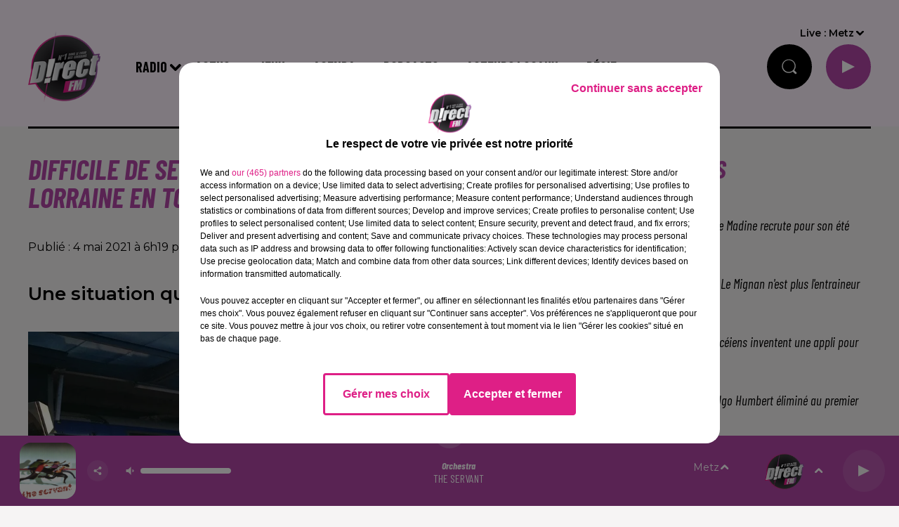

--- FILE ---
content_type: text/html; charset=utf-8
request_url: https://www.directfm.fr/news/difficile-de-se-rendre-dans-la-capitale-depuis-la-lorraine-en-tgv-32691
body_size: 11924
content:
<!DOCTYPE html><html lang="fr"><head><meta charSet="utf-8"/><meta name="viewport" content="width=device-width,initial-scale=1.0"/><link rel="shortcut icon" type="image/x-icon" href="/favicon.ico"/><link rel="icon" type="image/x-icon" href="/favicon.ico"/><meta name="robots" content="max-snippet:-1, max-image-preview:large, max-video-preview:-1"/><script type="text/javascript" src="https://common.lesindesradios.fr/tc_LesIndesRadios_web_header.js" charSet="utf-8"></script><script type="text/javascript"> 

                    // Environment
                     var tc_vars = new Array();
                     var tc_array_events = new Array();
                     tc_vars["radio_id"] = '';
                    
                     window.tc_vars =
                      {
                        env_template: 'homepage',
                        env_work: 'PROD',
                        env_country: 'FR',
                        env_language: 'FR',
                        env_device: 'd',
                        env_currency: 'EUR',
                        // Website tree structure
                        page_name : "App load",
                        site_Id : 5608,
                        id_container : 'a5cc0b7b-4f9d-4e99-8884-ef2753293aba',
                        user_logged: 'no',
                        user_id: '',
                        user_type: '',
                        user_email: '',
                        radio_id:'',
                        id_reservation: '',
                        type_reservation: '',
                        ville_reservation: '',
                        date_reservation: '',
                        etablissement: '',
                        nom_espace: '',
                        quantite_siege: '',
                        creneau_reservation: '',
                        service_supplementaire: '',
                        unitprice_tf: '',
                        unitprice_ati: '',
                        totalprice_tf: '',
                        totalprice_ati: ''
                      };
                  
                      </script><meta name="description" content=" Une situation qui devrait s&#x27;améliorer dés ce mois-ci"/><meta name="keywords" content="actualités,news,infos,Radio,Lorraine,Moselle,Meurthe et moselle,Nancy,Metz,sorties en Lorraine,bon plans Metz,Bon plans Nancy"/><title> Difficile de se rendre dans la Capitale depuis la lorraine en TGV</title><link href="https://www.directfm.fr/news/difficile-de-se-rendre-dans-la-capitale-depuis-la-lorraine-en-tgv-32691" rel="canonical"/><meta property="twitter:title" content=" Difficile de se rendre dans la Capitale depuis la lorraine en TGV"/><meta property="og:title" content=" Difficile de se rendre dans la Capitale depuis la lorraine en TGV"/><meta property="og:url" content="https://www.directfm.fr/news/difficile-de-se-rendre-dans-la-capitale-depuis-la-lorraine-en-tgv-32691"/><meta property="og:description" content="Une situation qui devrait s&#x27;améliorer dés ce mois-ci"/><meta property="twitter:description" content="Une situation qui devrait s&#x27;améliorer dés ce mois-ci"/><meta property="twitter:card" content="summary"/><meta property="og:type" content="article"/><meta property="twitter:image:alt" content=""/><meta property="og:image:alt" content=""/><meta property="twitter:image" content="https://medias.lesindesradios.fr/t:app(web)/t:r(unknown)/filters:format(jpeg)/radios/directfm/importrk/news/original/6090e88c9bdc37.23269709.jpg"/><meta property="og:image" content="https://medias.lesindesradios.fr/t:app(web)/t:r(unknown)/filters:format(jpeg)/radios/directfm/importrk/news/original/6090e88c9bdc37.23269709.jpg"/><meta name="og:image:width" content="999"/><meta name="next-head-count" content="17"/><link rel="stylesheet" type="text/css" href="/css/Statics2.css"/><link rel="stylesheet" type="text/css" href="/css/swiper-bundle.min.css"/><link href="/dynamics/8c3ppj1kc/styles.css" rel="stylesheet" media="all"/><script>var apidata = {"radio":{"alias":"directfm","atId":628567,"background":null,"favicon":"https://bocir-medias-prod.s3.fr-par.scw.cloud/radios/directfm/images/favicon.x-icon","fixedPlayer":false,"id":"wCZ8JcV7pK","logoPosition":null,"maintenance":false,"metaDescription":"Bienvenue sur le site officiel de D!RECT FM ! La radio numéro 1 dans le cœur des lorrains. ","name":"DIRECT FM","neoWinnerData":null,"pages":{"archive":"fztZfus6D7","lateralMenu":null,"playerExterne":null,"siteMap":"YAtLxQptpI"},"playerPosition":["header","footer"],"primaryHost":"www.directfm.fr","radioFooterLogo":"https://bocir-medias-prod.s3.fr-par.scw.cloud/radios/directfm/images/footerLogo_znn8VejF2p.png","radioLogo":"https://bocir-medias-prod.s3.fr-par.scw.cloud/radios/directfm/images/logo_bNEnsmuBL4.png","robotsUrl":"https://www.directfm.fr/sitemap.xml\n","structure":{"header":{"logo":"left","menuHasRadios":null,"menuSide":"right","minimized":{"active":true,"onScroll":true},"sticky":true},"player":{"bottom":{"active":true,"hasBroadcast":false,"hideOnScroll":null,"sticky":true},"externalParameters":null,"hasDetails":true,"top":{"active":true,"simpleButtons":true}},"radioGroup":null,"rossel":null},"theme":{"blockTitleFont":null,"darkColors":{"background":"#000000","muted":"#ffffff","text":"#ffffff"},"darkMode":false,"fontSizes":{"desktop":{"blockTitle":"3.6rem","chapo":"2.6rem","title":"4rem"},"mobile":{"blockTitle":"2.8rem","chapo":"2.6rem","title":"3.6rem"}},"footer":{"footerRadiosColor":null,"mainMenu":{"font":"barlowcondensed","fontSizes":{"desktop":"2rem","mobile":"2rem"},"italic":true,"menuColor":{"activeColor":"#b346a8","arrowColor":"#000000","hoverColor":"#b346a8","mainColor":"#ffffff"}},"secondMenu":{"font":"barlowcondensed","fontSizes":{"desktop":"1.5rem","mobile":"1.5rem"},"italic":true,"menuColor":{"activeColor":null,"arrowColor":null,"hoverColor":"#b346a8","mainColor":"#ffffff"}}},"footerColors":{"background":"#000000","muted":"#ffffff","text":"#ffffff"},"header":{"color":"#fff4ff","menu":{"font":"barlowcondensed","fontSizes":{"desktop":"2rem","mobile":"2rem"},"italic":false,"menuColor":{"activeColor":"#b346a8","arrowColor":"#000000","hoverColor":"#b346a8","mainColor":"#000000"}},"splitLine":{"active":true,"color":"#000000","fullWidth":null}},"homepageFontSizes":null,"italicTitles":true,"lightColors":{"background":"#f6f4f4","muted":"#000000","text":"#000000"},"mainColor":"#b346a8","mainFont":"montserrat","player":{"artistParameters":{"color":"#ffffff","font":"barlowcondensed","fontSize":"1.6rem"},"bar":{"color":"#b346a8","opacity":100},"mainColor":"#b346a8","titleParameters":{"color":"#ffffff","font":"barlowcondensed","fontSize":"1.4rem"}},"readMore":null,"readMoreFont":null,"rossel":{"button":null,"footer":null,"header":null,"heading":null,"separator":null,"thumbnail":{"borderBottom":false,"borderBottomColor":"#8000a1","fullWidth":null,"leadAnimation":true,"titleUnderline":false,"titleUnderlineColors":null,"zoom":true}},"separators":null,"thumbnailBadgeFont":null,"thumbnailChipColor":null,"thumbnailResumeFont":null,"titlesFont":"barlowcondensed","titlesFontHomepage":null,"useMainColorForTitles":true},"timeZone":"Europe/Paris","titreSite":"Direct FM","ts":"8c3ppj1kc","urls":{"appstore":"","facebook":"https://www.facebook.com/DIRECTFMoff/","instagram":"https://www.instagram.com/directfmlorraine/","playstore":"","twitter":"https://twitter.com/DIRECTFMoff?lang=fr","youtube":""}},"menuMain":{"id":"Rz6tPdUwTY","items":[{"id":"485I5P4HE9","label":"Cahier Formation","parentId":"H2SXQnCo7G","target":"/formations/1"},{"id":"RZiFcFGI4E","label":"Les événements et sorties","parentId":"GfTC4kd1j0","target":"/agenda/1"},{"id":"2IxLiSDCiR","label":"L’invité du jour ","parentId":"Wf2YvBPHTs","target":"/podcasts/1"},{"id":"GIGCapS0U2","label":"Proposez votre événement","parentId":"GfTC4kd1j0","target":"/deposez-votre-annonce"},{"id":"uWyyUaJZ1c","label":"Radio","parentId":null,"target":"/emissions"},{"id":"XMYgZUDrHF","label":"Emissions","parentId":"uWyyUaJZ1c","target":"/emissions"},{"id":"2LioNsdSiW","label":"Jeux ","parentId":"kV7kwOjbqP","target":"/jeux/1"},{"id":"hKkDvV7rgu","label":"Actus","parentId":null,"target":"/actualites-en-lorraine/1"},{"id":"tZKmXdD8oI","label":"Sports","parentId":"Wf2YvBPHTs","target":"/sports/1"},{"id":"tNtZVQ5XHT","label":"Destination Voyage","parentId":"Wf2YvBPHTs","target":"/destination-voyage/1"},{"id":"U5nskZuZf7","label":"Règlement","parentId":"kV7kwOjbqP","target":"/reglement-des-jeux-concours"},{"id":"Y4X52kW7qj","label":"Lorraine","parentId":"hKkDvV7rgu","target":"/news/actualites-regionales/1"},{"id":"aBpcnYyaPI","label":"Titres diffusés","parentId":"uWyyUaJZ1c","target":"/ckoi"},{"id":"g3ttoNICq2","label":"Sport","parentId":"hKkDvV7rgu","target":"/sport/1"},{"id":"KT2bEsFss1","label":"Formations","parentId":"Wf2YvBPHTs","target":"/formation/1"},{"id":"4SKkuQuwJO","label":"Musiques","parentId":"Wf2YvBPHTs","target":"/musiques/1"},{"id":"kV7kwOjbqP","label":"Jeux","parentId":null,"target":"/jeux/1"},{"id":"g0OXFPlrI9","label":"UEM","parentId":"Wf2YvBPHTs","target":"/uem/1"},{"id":"eC90qt7EtV","label":"Culture - Loisirs","parentId":"hKkDvV7rgu","target":"/culture-loisirs/1"},{"id":"XsMETAib4I","label":"Fréquences","parentId":"uWyyUaJZ1c","target":"/frequences"},{"id":"GfTC4kd1j0","label":"Agenda","parentId":null,"target":"/agenda/1"},{"id":"Wf2YvBPHTs","label":"Podcasts","parentId":null,"target":"/podcasts/1"},{"id":"H2SXQnCo7G","label":"Acteurs Locaux","parentId":null,"target":"/acteurs-locaux/1"},{"id":"qYKGZwPAmq","label":"Régie","parentId":null,"target":"/contactez-nous"}],"menuType":"MAIN"},"menuFooter":{"id":"put7sQYVXQ","items":[{"id":"Sd9HmjuvTz","label":"Gestion des cookies","parentId":null,"target":"javascript:tC.privacy.showPrivacyCenter()"},{"id":"7py0PYipka","label":"Mentions Légales","parentId":null,"target":"/mentions-legales"},{"id":"NEbblLIBQD","label":"Plan du site","parentId":null,"target":"/plan-du-site"}],"menuType":"FOOTER"},"mode":"light","ENDPOINT":"/graphql","zones":[{"group":null,"id":"2OJ5Bi9y2m","label":"Nancy","stream":{"altCover":null,"bd":"https://streams.lesindesradios.fr/play/radios/directfm/P7Jkt5jNA2/any/60/rrxg3.D1vnuDU7H6lYsQdHlXtrPgN5EN%2BvketWBOvBKskZKMw%3D?format=sd","displayOnWebsite":true,"geofootprint":null,"hasStartOver":false,"hd":"https://streams.lesindesradios.fr/play/radios/directfm/P7Jkt5jNA2/any/60/rrxg3.D1vnuDU7H6lYsQdHlXtrPgN5EN%2BvketWBOvBKskZKMw%3D?format=hd","hls":"https://streams.lesindesradios.fr/play/radios/directfm/P7Jkt5jNA2/any/60/rrxg3.D1vnuDU7H6lYsQdHlXtrPgN5EN%2BvketWBOvBKskZKMw%3D?format=hls","id":"P7Jkt5jNA2","idMds":"2174546520932614251","imageUrl":"https://bocir-medias-prod.s3.fr-par.scw.cloud/radios/directfm/radiostream/P7Jkt5jNA2/vignette_FEX22YMtKy.png","label":"D!RECT FM NANCY","parentId":"v62IaHtERu","streamFormat":"Hd","type":"RADIO"}},{"group":null,"id":"fiiqpvfSIu","label":"Meuse","stream":{"altCover":null,"bd":"https://streams.lesindesradios.fr/play/radios/directfm/u5ftfJ0Rqz/any/60/rrxg3.cg0m618SiS8c9eeMqJ7A%2FLRioFzGntGhwkEX7CuImXw%3D?format=sd","displayOnWebsite":true,"geofootprint":"","hasStartOver":false,"hd":"https://streams.lesindesradios.fr/play/radios/directfm/u5ftfJ0Rqz/any/60/rrxg3.cg0m618SiS8c9eeMqJ7A%2FLRioFzGntGhwkEX7CuImXw%3D?format=hd","hls":"https://streams.lesindesradios.fr/play/radios/directfm/u5ftfJ0Rqz/any/60/rrxg3.cg0m618SiS8c9eeMqJ7A%2FLRioFzGntGhwkEX7CuImXw%3D?format=hls","id":"u5ftfJ0Rqz","idMds":"2174546520932614251","imageUrl":"https://bocir-medias-prod.s3.fr-par.scw.cloud/radios/directfm/radiostream/u5ftfJ0Rqz/vignette_KzqSSdrEt6.png","label":"DIRECT FM MEUSE","parentId":"v62IaHtERu","streamFormat":"Hd","type":"RADIO"}},{"group":null,"id":"yXPikVAlNI","label":"Metz","stream":{"altCover":null,"bd":"https://streams.lesindesradios.fr/play/radios/directfm/v62IaHtERu/any/60/rrxg3.6PY4s7%2F8KK0frzqi7JBF0e89QCOLvxt4t%2BcB1%2FWsmtM%3D?format=sd","displayOnWebsite":true,"geofootprint":"49.37668178703137 5.975435467485446, 49.14365883128118 5.497530194047946, 48.394228574059355 5.827120037797946, 48.302960117287356 6.634615154985446, 48.79025029698507 7.041109295610446, 49.3945610672994 6.546724529985446, 49.37668178703137 5.975435467485446","hasStartOver":false,"hd":"https://streams.lesindesradios.fr/play/radios/directfm/v62IaHtERu/any/60/rrxg3.6PY4s7%2F8KK0frzqi7JBF0e89QCOLvxt4t%2BcB1%2FWsmtM%3D?format=hd","hls":"https://streams.lesindesradios.fr/play/radios/directfm/v62IaHtERu/any/60/rrxg3.6PY4s7%2F8KK0frzqi7JBF0e89QCOLvxt4t%2BcB1%2FWsmtM%3D?format=hls","id":"v62IaHtERu","idMds":"2174546520932614251","imageUrl":"https://bocir-medias-prod.s3.fr-par.scw.cloud/radios/directfm/radiostream/v62IaHtERu/vignette.png","label":"DIRECT FM","parentId":null,"streamFormat":"Hd","type":"RADIO"}}],"webradios":[],"radiostreams":[{"altCover":null,"bd":"https://streams.lesindesradios.fr/play/radios/directfm/v62IaHtERu/any/60/rrxg3.6PY4s7%2F8KK0frzqi7JBF0e89QCOLvxt4t%2BcB1%2FWsmtM%3D?format=sd","displayOnWebsite":true,"geofootprint":"49.37668178703137 5.975435467485446, 49.14365883128118 5.497530194047946, 48.394228574059355 5.827120037797946, 48.302960117287356 6.634615154985446, 48.79025029698507 7.041109295610446, 49.3945610672994 6.546724529985446, 49.37668178703137 5.975435467485446","hasStartOver":false,"hd":"https://streams.lesindesradios.fr/play/radios/directfm/v62IaHtERu/any/60/rrxg3.6PY4s7%2F8KK0frzqi7JBF0e89QCOLvxt4t%2BcB1%2FWsmtM%3D?format=hd","hls":"https://streams.lesindesradios.fr/play/radios/directfm/v62IaHtERu/any/60/rrxg3.6PY4s7%2F8KK0frzqi7JBF0e89QCOLvxt4t%2BcB1%2FWsmtM%3D?format=hls","id":"v62IaHtERu","idMds":"2174546520932614251","imageUrl":"https://bocir-medias-prod.s3.fr-par.scw.cloud/radios/directfm/radiostream/v62IaHtERu/vignette.png","label":"DIRECT FM","parentId":null,"streamFormat":"Hd","type":"RADIO"},{"altCover":null,"bd":"https://streams.lesindesradios.fr/play/radios/directfm/P7Jkt5jNA2/any/60/rrxg3.D1vnuDU7H6lYsQdHlXtrPgN5EN%2BvketWBOvBKskZKMw%3D?format=sd","displayOnWebsite":true,"geofootprint":null,"hasStartOver":false,"hd":"https://streams.lesindesradios.fr/play/radios/directfm/P7Jkt5jNA2/any/60/rrxg3.D1vnuDU7H6lYsQdHlXtrPgN5EN%2BvketWBOvBKskZKMw%3D?format=hd","hls":"https://streams.lesindesradios.fr/play/radios/directfm/P7Jkt5jNA2/any/60/rrxg3.D1vnuDU7H6lYsQdHlXtrPgN5EN%2BvketWBOvBKskZKMw%3D?format=hls","id":"P7Jkt5jNA2","idMds":"2174546520932614251","imageUrl":"https://bocir-medias-prod.s3.fr-par.scw.cloud/radios/directfm/radiostream/P7Jkt5jNA2/vignette_FEX22YMtKy.png","label":"D!RECT FM NANCY","parentId":"v62IaHtERu","streamFormat":"Hd","type":"RADIO"},{"altCover":null,"bd":"https://streams.lesindesradios.fr/play/radios/directfm/u5ftfJ0Rqz/any/60/rrxg3.cg0m618SiS8c9eeMqJ7A%2FLRioFzGntGhwkEX7CuImXw%3D?format=sd","displayOnWebsite":true,"geofootprint":"","hasStartOver":false,"hd":"https://streams.lesindesradios.fr/play/radios/directfm/u5ftfJ0Rqz/any/60/rrxg3.cg0m618SiS8c9eeMqJ7A%2FLRioFzGntGhwkEX7CuImXw%3D?format=hd","hls":"https://streams.lesindesradios.fr/play/radios/directfm/u5ftfJ0Rqz/any/60/rrxg3.cg0m618SiS8c9eeMqJ7A%2FLRioFzGntGhwkEX7CuImXw%3D?format=hls","id":"u5ftfJ0Rqz","idMds":"2174546520932614251","imageUrl":"https://bocir-medias-prod.s3.fr-par.scw.cloud/radios/directfm/radiostream/u5ftfJ0Rqz/vignette_KzqSSdrEt6.png","label":"DIRECT FM MEUSE","parentId":"v62IaHtERu","streamFormat":"Hd","type":"RADIO"}],"images":{"from":["https://bocir-prod-bucket","https://bocir-medias-prod"],"to":"https://medias.lesindesradios.fr"},"taggingData":{"radioIdCmp":628567,"headerCmp":"https://common.lesindesradios.fr/tc_LesIndesRadios_web_header.js","bodyCmp":"https://common.lesindesradios.fr/tc_LesIndesRadios_web_body.js","scriptCmp":null},"eventTypes":[{"id":"2vrkFGibaz","name":"Festival"},{"id":"aJ12q7gGN4","name":"Salon/Foire"},{"id":"AnrKnnsvFK","name":"Matchs Sportifs"},{"id":"bSfTbDV5PT","name":"Autre"},{"id":"CSGjqBRjRT","name":"Sport"},{"id":"F8vnMfo2w0","name":"Loto"},{"id":"fHL3OXAeKc","name":"Théâtre"},{"id":"h6QtWFmvTg","name":"Exposition"},{"id":"iZLWZswuHl","name":"Rallies"},{"id":"kd5nt1GhGw","name":"Kermesse"},{"id":"Ktk85c2Pgt","name":"Fête"},{"id":"kVSs4cI5Qv","name":"Défilé de mode"},{"id":"Nbyg2ko8dZ","name":"Brocante"},{"id":"nKvE4LPZvK","name":"Ateliers"},{"id":"oexf66jvgE","name":"Foires"},{"id":"r5ifJ78YOQ","name":"Concert"},{"id":"UGyjJA4qz1","name":"Courses pédestres"},{"id":"wk9Yu07DfH","name":"Conférences"}]};
</script><noscript data-n-css=""></noscript><script defer="" nomodule="" src="/_next/static/chunks/polyfills-c67a75d1b6f99dc8.js"></script><script src="/_next/static/chunks/webpack-74d3eef7a263d7ef.js" defer=""></script><script src="/_next/static/chunks/framework-03cd576e71e4cd66.js" defer=""></script><script src="/_next/static/chunks/main-d2ba44903cd47711.js" defer=""></script><script src="/_next/static/chunks/pages/_app-5f12e306fee38723.js" defer=""></script><script src="/_next/static/chunks/pages/%5B%5B...proxy+%5D%5D-7891cb9699c51b1e.js" defer=""></script><script src="/_next/static/b9FTfb_5NFVITgSEsAIsy/_buildManifest.js" defer=""></script><script src="/_next/static/b9FTfb_5NFVITgSEsAIsy/_ssgManifest.js" defer=""></script></head><body class="mode--light"><iframe id="iframe-connect" style="display:none"></iframe><script type="text/javascript"> 
                    // Environment
                     var tc_vars = new Array();
                     tc_vars["radio_id"] = '';
                   </script><div id="__next"><div class="Global media-max-height-lg"><header class="Header  bg--header 
    
    HasPlayerFixed
    HasMediaButtons
    HasSeparator
    IsFixed
    
    
    
    
    
    
    
    
    
  " id="Header"><div class="container"><div class="HeaderContainer "><a class="HeaderLogo" href="/"><span class="logo" style="cursor:pointer"><img src="https://medias.lesindesradios.fr/t:app(web)/t:r(unknown)/fit-in/300x2000/filters:format(webp)/filters:quality(100)/radios/directfm/images/logo_bNEnsmuBL4.png" alt="logo"/></span></a><div class="HeaderToggler"><button type="button" class="btn"><i class="icon"><svg version="1.1" xmlns="http://www.w3.org/2000/svg" xmlns:xlink="http://www.w3.org/1999/xlink" class="menu" x="0px" y="0px" viewBox="0 0 20 20" xml:space="preserve"><path d="M0,16v-2h20v2H0z M0,11V9h20v2H0z M0,6V4h20v2H0z"></path></svg></i></button></div><div class="HeaderNavContainer" id="HeaderNavContainer"><div class="" style="display:flex;flex:1 1 1px;flex-direction:column"><nav class="HeaderNav MenuRight"><div class="MenuTop"><div class="isNotMobile "><div class="collapseHeader "><ul class="nav"><li class="nav-item dropdown "><a href="/emissions" class="dropdown-toggle nav-link"> <!-- -->Radio</a><div class="dropdown-menu  "><a class="dropdown-item" href="/emissions">Emissions</a><a class="dropdown-item" href="/ckoi">Titres diffusés</a><a class="dropdown-item" href="/frequences">Fréquences</a></div></li><li class="nav-item dropdown "><a href="/actualites-en-lorraine/1" class="dropdown-toggle nav-link"> <!-- -->Actus</a><div class="dropdown-menu  "><a class="dropdown-item" href="/news/actualites-regionales/1">Lorraine</a><a class="dropdown-item" href="/sport/1">Sport</a><a class="dropdown-item" href="/culture-loisirs/1">Culture - Loisirs</a></div></li><li class="nav-item dropdown "><a href="/jeux/1" class="dropdown-toggle nav-link"> <!-- -->Jeux</a><div class="dropdown-menu  "><a class="dropdown-item" href="/jeux/1">Jeux </a><a class="dropdown-item" href="/reglement-des-jeux-concours">Règlement</a></div></li><li class="nav-item dropdown "><a href="/agenda/1" class="dropdown-toggle nav-link"> <!-- -->Agenda</a><div class="dropdown-menu  "><a class="dropdown-item" href="/agenda/1">Les événements et sorties</a><a class="dropdown-item" href="/deposez-votre-annonce">Proposez votre événement</a></div></li><li class="nav-item dropdown "><a href="/podcasts/1" class="dropdown-toggle nav-link"> <!-- -->Podcasts</a><div class="dropdown-menu  "><a class="dropdown-item" href="/podcasts/1">L’invité du jour </a><a class="dropdown-item" href="/sports/1">Sports</a><a class="dropdown-item" href="/destination-voyage/1">Destination Voyage</a><a class="dropdown-item" href="/formation/1">Formations</a><a class="dropdown-item" href="/musiques/1">Musiques</a><a class="dropdown-item" href="/uem/1">UEM</a></div></li><li class="nav-item dropdown "><a href="/acteurs-locaux/1" class="dropdown-toggle nav-link"> <!-- -->Acteurs Locaux</a><div class="dropdown-menu  "><a class="dropdown-item" href="/formations/1">Cahier Formation</a></div></li><li class="nav-item "><a class="nav-link" href="/contactez-nous"> <!-- -->Régie</a></li></ul></div></div></div></nav></div></div><div class="HeaderSearch"><a class="btn 
  
   " aria-label="Rechercher" href="/recherche"><i class="icon"><svg version="1.1" xmlns="http://www.w3.org/2000/svg" xmlns:xlink="http://www.w3.org/1999/xlink" class="search" x="0px" y="0px" viewBox="0 0 20 20" xml:space="preserve"><path d="M17.8,16.4l-2.1-2.1c0,0,0,0-0.1,0c2.1-2.7,1.9-6.7-0.6-9.1c-2.7-2.7-7.2-2.7-9.9,0c-2.7,2.7-2.7,7.2,0,9.9 C6.4,16.3,8.1,17,10,17c1.5,0,3-0.5,4.2-1.4c0,0,0,0,0,0.1l2.1,2.1c0.4,0.4,1,0.4,1.4,0C18.2,17.4,18.2,16.8,17.8,16.4z M5.8,14.2 c-2.3-2.3-2.3-6.1,0-8.5c2.3-2.3,6.1-2.3,8.5,0c2.3,2.3,2.3,6.1,0,8.5C13.1,15.4,11.6,16,10,16C8.4,16,6.9,15.4,5.8,14.2z"></path></svg></i></a></div><div class="HeaderAside"><nav class="HeaderSources HasDetails"><ul class="nav"><li class="nav-item dropdown "><a href="#" class="dropdown-toggle nav-link">Live : <!-- --> <!-- -->Nancy</a><div class="dropdown-menu  "><button type="button" class="dropdown-item">Nancy</button><button type="button" class="dropdown-item">Meuse</button><button type="button" class="dropdown-item">Metz</button></div></li></ul></nav><div id="simplebuttons" class="HeaderMediaButtons"><button type="button" class="btn 
   btn--player
   "><div class="loader" style="width:2.8rem;height:2.8rem"></div></button></div></div></div></div></header><main class="Main"><script type="application/ld+json">{"@context":"http://schema.org","@type":"NewsArticle","mainEntityOfPage":{"@type":"WebPage","@id":"https://google.com/article"},"headline":"Difficile de se rendre dans la Capitale depuis la lorraine en TGV","datePublished":"2021-05-04T04:19:00.000Z","publisher":{"@type":"Organization","name":"DIRECT FM","logo":{"@type":"ImageObject","url":"https://bocir-medias-prod.s3.fr-par.scw.cloud/radios/directfm/images/logo_bNEnsmuBL4.png"}},"author":{"@type":"Organization","name":"DIRECT FM"},"image":["https://bocir-medias-prod.s3.fr-par.scw.cloud/radios/directfm/importrk/news/carre/6090e88c9bdc37.23269709.jpg"]}</script><div id="PlayerDetailsOverlay" class="PlayerDetailsOverlay hidden"></div><section class="section bg--section-light CONTENT" id="section0"><div class="container"><div class="row"><div class="col col-10 col-md-7"><h1 id="titre" class="h1 block title text-primary">Difficile de se rendre dans la Capitale depuis la lorraine en TGV</h1><div class="block date" style="display:flex;flex-direction:column;color:#000000" id="dateEtAuteur"><p class="block date" id="dateEtAuteur">Publié : 4 mai 2021 à 6h19  par Rédaction  </p></div><h2 class="block lead" id="chapo" style="white-space:pre-line">Une situation qui devrait s&#x27;améliorer dés ce mois-ci</h2><div class="block paragraph" style="display:flex;flex-direction:column"><figure id="imagePrincipale" class="media" style="align-items:center;justify-content:center"><img class="" src="https://medias.lesindesradios.fr/t:app(web)/t:r(unknown)/fit-in/1100x2000/filters:format(webp)/radios/directfm/importrk/news/original/6090e88c9bdc37.23269709.jpg" alt="DIRECT FM"/></figure><div style="margin-top:0"><div class="media-credit">Crédit : <!-- -->(@D!RECTFM)</div></div></div><div id="paragraphe_import" class="block paragraph"><script>window.blocparagraphe_import=true;</script> <p>A partir de 9h00 et jusqu&rsquo;&agrave; 17h00, que &ccedil;a soit d&rsquo;une gare Lorraine vers <strong>Paris</strong> ou un retour de la Capitale en Lorraine, impossible de trouver un train.</p>
<p>Cette situation motiv&eacute;e par la <strong>crise sanitaire</strong> avec une fr&eacute;quentation r&eacute;duite des TGV avait provoqu&eacute; la col&egrave;re des habitants de la r&eacute;gion.</p>
<p>La SNCF r&eacute;pond aujourd&rsquo;hui avec une offre am&eacute;lior&eacute;e<strong> &agrave; partir du 8 mai</strong> et jusqu&rsquo;au 2 juillet.</p>
<p>&nbsp;</p>
<p>Deux trains rajout&eacute;s <strong>au d&eacute;part de Metz</strong>&nbsp;du lundi au vendredi:</p>
<p>D&eacute;part 08h56 et&nbsp;&nbsp;14h56</p>
<p>Un train rajout&eacute; au d&eacute;part de Nancy &agrave; 12h55</p>
<p>&nbsp;</p>
<p>Le samedi 4 trains suppl&eacute;mentaires depuis la Lorraine</p>
<p>&nbsp;</p>
<p>D&eacute;part de Metz &agrave; 10h56 et 16h56</p>
<p>D&eacute;part de <strong>Nancy</strong> &agrave; 10h17 et 13h37</p>
<p>&nbsp;</p>
<p>Le dimanche 5 trains suppl&eacute;mentaires&nbsp;:</p>
<p>&nbsp;</p>
<p>3 au D&eacute;part de Metz &agrave;&nbsp;10h56, 14h56 et 16h56</p>
<p>2 au D&eacute;part de Nancy &agrave;&nbsp;10h17 et 12h55</p>
<p>&nbsp;</p>
<p>Vous pouvez d&eacute;j&agrave; r&eacute;server pour ces nouveaux trains avec l&rsquo;application oui.sncf</p></div></div><div class="col col-10 col-md-3 Aside"><div class="block News" id="remonteeArticles_khnakx1q1"><div class="heading 

  "><h2 class="title h2  text-primary ">Fil actus</h2></div><div class="row row-alt-1 grid gutters-md"><div class="col-1 col-md-1 "><a class="thumbnail  animated-img animated-paragraph" title="Bon plan : Le lac de Madine recrute pour son été 2026" href="/bon-plan-le-lac-de-madine-recrute-pour-son-ete-2026"><div class="AudioControl"></div><div class="resume"><p class="date">21 janvier 2026</p><h3 class="h3">Bon plan : Le lac de Madine recrute pour son été 2026</h3><div class="AudioPlayer"><div class="AudioProgress"></div></div></div></a></div><div class="col-1 col-md-1 "><a class="thumbnail  animated-img animated-paragraph" title="Officiel : Stéphane Le Mignan n&#x27;est plus l&#x27;entraineur du FC Metz" href="/officiel-stephane-le-mignan-n-est-plus-l-entraineur-du-fc-metz"><div class="AudioControl"></div><div class="resume"><p class="date">20 janvier 2026</p><h3 class="h3">Officiel : Stéphane Le Mignan n&#x27;est plus l&#x27;entraineur du FC Metz</h3><div class="AudioPlayer"><div class="AudioProgress"></div></div></div></a></div><div class="col-1 col-md-1 "><a class="thumbnail  animated-img animated-paragraph" title="Safehelp : des nancéiens inventent une appli pour rentrer chez soi..." href="/safehelp-des-nanceiens-inventent-une-appli-pour-rentrer-chez-soi-en-toute-securite"><div class="AudioControl"></div><div class="resume"><p class="date">20 janvier 2026</p><h3 class="h3">Safehelp : des nancéiens inventent une appli pour rentrer chez soi...</h3><div class="AudioPlayer"><div class="AudioProgress"></div></div></div></a></div><div class="col-1 col-md-1 "><a class="thumbnail  animated-img animated-paragraph" title="Open d’Australie : Ugo Humbert éliminé au premier tour" href="/open-d-australie-ugo-humbert-elimine-au-premier-tour"><div class="AudioControl"></div><div class="resume"><p class="date">20 janvier 2026</p><h3 class="h3">Open d’Australie : Ugo Humbert éliminé au premier tour</h3><div class="AudioPlayer"><div class="AudioProgress"></div></div></div></a></div><div class="col-1 col-md-1 "><a class="thumbnail  animated-img animated-paragraph" title="Explosion dans une usine en Moselle : le point de la Préfecture" href="/explosion-dans-une-usine-en-moselle-le-point-de-la-prefecture"><div class="AudioControl"></div><div class="resume"><p class="date">20 janvier 2026</p><h3 class="h3">Explosion dans une usine en Moselle : le point de la Préfecture</h3><div class="AudioPlayer"><div class="AudioProgress"></div></div></div></a></div><div class="col-1 col-md-1 "><a class="thumbnail  animated-img animated-paragraph" title="Metz : la Place d’Armes va se transformer en parking temporaire " href="/metz-la-place-d-armes-va-se-transformer-en-parking-temporaire"><div class="AudioControl"></div><div class="resume"><p class="date">16 janvier 2026</p><h3 class="h3">Metz : la Place d’Armes va se transformer en parking temporaire </h3><div class="AudioPlayer"><div class="AudioProgress"></div></div></div></a></div><div class="col-1 col-md-1 "><a class="thumbnail  animated-img animated-paragraph" title="FC Metz : Bernard Serin sort du silence dans une période sous tension" href="/fc-metz-bernard-serin-sort-du-silence-dans-une-periode-sous-tension"><div class="AudioControl"></div><div class="resume"><p class="date">16 janvier 2026</p><h3 class="h3">FC Metz : Bernard Serin sort du silence dans une période sous tension</h3><div class="AudioPlayer"><div class="AudioProgress"></div></div></div></a></div><div class="col-1 col-md-1 "><a class="thumbnail  animated-img animated-paragraph" title="La Lorraine Mélissa Clemens crée « Ice Stream Records »" href="/la-lorraine-melissa-clemens-cree-ice-stream-records"><div class="AudioControl"></div><div class="resume"><p class="date">15 janvier 2026</p><h3 class="h3">La Lorraine Mélissa Clemens crée « Ice Stream Records »</h3><div class="AudioPlayer"><div class="AudioProgress"></div></div></div></a></div></div></div><hr class="hr"/></div></div></div></section><section class="section bg--dark CONTENT" id="section1"><div class="container"></div></section></main><footer class="Footer  bg--footer  HasPlayerFixed "><section class="section undefined" id="footer"><div class="container"><a class="FooterLogo" href="/"><span class="logo"><img src="https://medias.lesindesradios.fr/t:app(web)/t:r(unknown)/filters:format(webp)/filters:quality(100)/radios/directfm/images/footerLogo_znn8VejF2p.png" alt="logo"/></span></a><nav class="FooterNav"><ul class="nav"><li class="nav-item dropdown "><a href="/emissions" class="dropdown-toggle nav-link"> <!-- -->Radio</a><div class="dropdown-menu  "><a class="dropdown-item" href="/emissions">Emissions</a><a class="dropdown-item" href="/ckoi">Titres diffusés</a><a class="dropdown-item" href="/frequences">Fréquences</a></div></li><li class="nav-item dropdown "><a href="/actualites-en-lorraine/1" class="dropdown-toggle nav-link"> <!-- -->Actus</a><div class="dropdown-menu  "><a class="dropdown-item" href="/news/actualites-regionales/1">Lorraine</a><a class="dropdown-item" href="/sport/1">Sport</a><a class="dropdown-item" href="/culture-loisirs/1">Culture - Loisirs</a></div></li><li class="nav-item dropdown "><a href="/jeux/1" class="dropdown-toggle nav-link"> <!-- -->Jeux</a><div class="dropdown-menu  "><a class="dropdown-item" href="/jeux/1">Jeux </a><a class="dropdown-item" href="/reglement-des-jeux-concours">Règlement</a></div></li><li class="nav-item dropdown "><a href="/agenda/1" class="dropdown-toggle nav-link"> <!-- -->Agenda</a><div class="dropdown-menu  "><a class="dropdown-item" href="/agenda/1">Les événements et sorties</a><a class="dropdown-item" href="/deposez-votre-annonce">Proposez votre événement</a></div></li><li class="nav-item dropdown "><a href="/podcasts/1" class="dropdown-toggle nav-link"> <!-- -->Podcasts</a><div class="dropdown-menu  "><a class="dropdown-item" href="/podcasts/1">L’invité du jour </a><a class="dropdown-item" href="/sports/1">Sports</a><a class="dropdown-item" href="/destination-voyage/1">Destination Voyage</a><a class="dropdown-item" href="/formation/1">Formations</a><a class="dropdown-item" href="/musiques/1">Musiques</a><a class="dropdown-item" href="/uem/1">UEM</a></div></li><li class="nav-item dropdown "><a href="/acteurs-locaux/1" class="dropdown-toggle nav-link"> <!-- -->Acteurs Locaux</a><div class="dropdown-menu  "><a class="dropdown-item" href="/formations/1">Cahier Formation</a></div></li><li class="nav-item "><a class="nav-link" href="/contactez-nous"> <!-- -->Régie</a></li></ul></nav><nav class="FooterSocial"><ul class="nav"><li class="nav-item" style="margin-right:3px"><a href="https://www.facebook.com/DIRECTFMoff/" class="btn 
   btn--light
   btn-sm " target="_blank" aria-label="Suivez-nous sur Facebook"><i class="icon"><svg version="1.1" xmlns="http://www.w3.org/2000/svg" xmlns:xlink="http://www.w3.org/1999/xlink" class="facebook" x="0px" y="0px" viewBox="0 0 20 20" xml:space="preserve"><path d="M11.1,17v-6.4h2.1l0.3-2.5h-2.5V6.5c0-0.7,0.2-1.2,1.2-1.2h1.3V3.1C13,3,12.4,3,11.7,3c-1.7-0.1-3.1,1.1-3.2,2.8 c0,0.2,0,0.3,0,0.5v1.8H6.4v2.5h2.1V17H11.1z"></path></svg></i></a></li><li class="nav-item" style="margin-right:3px"><a href="https://www.instagram.com/directfmlorraine/" class="btn 
   btn--light
   btn-sm " target="_blank" aria-label="Suivez-nous sur Instagram"><i class="icon"><svg version="1.1" xmlns="http://www.w3.org/2000/svg" xmlns:xlink="http://www.w3.org/1999/xlink" class="instagram" x="0px" y="0px" viewBox="0 0 20 20" xml:space="preserve"><path d="M10.9,3c1.1,0,1.4,0,2,0c0.6,0,1.2,0.1,1.7,0.3c0.5,0.2,0.9,0.5,1.2,0.8c0.4,0.3,0.6,0.8,0.8,1.2C16.8,6,16.9,6.5,17,7.1 c0,0.7,0,0.9,0,2.4v1c0,1.5,0,1.7,0,2.4c0,0.6-0.1,1.2-0.3,1.7c-0.2,0.5-0.5,0.9-0.8,1.2c-0.3,0.4-0.8,0.6-1.2,0.8 c-0.5,0.2-1.1,0.3-1.7,0.3c-0.7,0-0.9,0-2.4,0h-1c-1.5,0-1.7,0-2.4,0c-0.6,0-1.2-0.1-1.7-0.3c-0.5-0.2-0.9-0.5-1.2-0.8 c-0.4-0.3-0.6-0.8-0.8-1.2C3.2,14,3.1,13.5,3,12.9c0-0.6,0-0.9,0-2V9.1c0-1.1,0-1.4,0-2c0-0.6,0.1-1.2,0.3-1.7 c0.2-0.5,0.5-0.9,0.8-1.2c0.3-0.4,0.8-0.6,1.2-0.8C6,3.2,6.5,3.1,7.1,3c0.6,0,0.9,0,2,0L10.9,3z M10.9,4.3H9.1c-1.1,0-1.4,0-2,0 c-0.4,0-0.9,0.1-1.3,0.2C5.6,4.7,5.3,4.8,5.1,5.1C4.8,5.3,4.7,5.6,4.5,5.9C4.4,6.3,4.3,6.7,4.3,7.2c0,0.6,0,0.9,0,2v1.7 c0,1.1,0,1.4,0,2c0,0.4,0.1,0.9,0.2,1.3c0.1,0.3,0.3,0.6,0.5,0.8c0.2,0.2,0.5,0.4,0.8,0.5c0.4,0.2,0.9,0.2,1.3,0.2c0.7,0,1,0,2.8,0 h0.2c1.6,0,1.9,0,2.6,0c0.4,0,0.9-0.1,1.3-0.2c0.3-0.1,0.6-0.3,0.8-0.5c0.2-0.2,0.4-0.5,0.5-0.8c0.2-0.4,0.2-0.9,0.2-1.3 c0-0.7,0-1,0-2.8V9.7c0-1.6,0-1.9,0-2.6c0-0.4-0.1-0.9-0.2-1.3c-0.1-0.3-0.3-0.6-0.5-0.8c-0.2-0.2-0.5-0.4-0.8-0.5 c-0.4-0.2-0.9-0.2-1.3-0.2C12.2,4.3,12,4.3,10.9,4.3L10.9,4.3z M10,6.4c2,0,3.6,1.6,3.6,3.6c0,2-1.6,3.6-3.6,3.6 c-2,0-3.6-1.6-3.6-3.6C6.4,8,8,6.4,10,6.4z M10,7.7c-1.3,0-2.3,1-2.3,2.3c0,0,0,0,0,0c0,1.3,1,2.3,2.3,2.3c0,0,0,0,0,0 c1.3,0,2.3-1,2.3-2.3c0,0,0,0,0,0C12.3,8.7,11.3,7.7,10,7.7C10,7.7,10,7.7,10,7.7z M13.7,5.4c0.5,0,0.8,0.4,0.8,0.8l0,0 c0,0.5-0.4,0.8-0.8,0.8l0,0c-0.5,0-0.8-0.4-0.8-0.8l0,0C12.9,5.8,13.3,5.4,13.7,5.4C13.7,5.4,13.7,5.4,13.7,5.4L13.7,5.4z"></path></svg></i></a></li><li class="nav-item" style="margin-right:3px"><a href="https://twitter.com/DIRECTFMoff?lang=fr" class="btn 
   btn--light
   btn-sm " target="_blank" aria-label="Suivez-nous sur Twitter"><i class="icon"><svg version="1.1" xmlns="http://www.w3.org/2000/svg" xmlns:xlink="http://www.w3.org/1999/xlink" class="twitter" x="0px" y="0px" viewBox="0 0 20 20" xml:space="preserve"><path d="M14.3134 2.5H16.6135L11.5884 8.85385L17.5 17.5H12.8713L9.24593 12.2562L5.09769 17.5H2.7962L8.17098 10.7038L2.5 2.5H7.24621L10.5232 7.29308L14.3134 2.5ZM13.5061 15.9769H14.7806L6.55368 3.94308H5.186L13.5061 15.9769Z"></path></svg></i></a></li></ul></nav><div class="FooterPlayer"></div><nav class="FooterLegal"><ul class="nav"><li class="nav-item "><a class="nav-link" href="javascript:tC.privacy.showPrivacyCenter()"> <!-- -->Gestion des cookies</a></li><li class="nav-item "><a class="nav-link" href="/mentions-legales"> <!-- -->Mentions Légales</a></li><li class="nav-item "><a class="nav-link" href="/plan-du-site"> <!-- -->Plan du site</a></li></ul></nav></div></section></footer><svg class="ClipPath"><clipPath id="chevron" clipPathUnits="objectBoundingBox"><path d="M0.976,0.114 L0.928,0.038 C0.911,0.013,0.892,0,0.87,0 C0.847,0,0.828,0.013,0.812,0.038 L0.5,0.533 L0.188,0.038 C0.172,0.013,0.153,0,0.13,0 C0.108,0,0.089,0.013,0.072,0.038 L0.024,0.114 C0.008,0.14,0,0.171,0,0.207 C0,0.243,0.008,0.274,0.024,0.298 L0.442,0.961 C0.458,0.987,0.477,1,0.5,1 C0.523,1,0.542,0.987,0.558,0.961 L0.976,0.298 C0.992,0.273,1,0.243,1,0.207 C1,0.171,0.992,0.141,0.976,0.114"></path></clipPath></svg></div></div><script id="__NEXT_DATA__" type="application/json">{"props":{"pageProps":{"page":{"__typename":"Page","canonical":"https://www.directfm.fr/news/difficile-de-se-rendre-dans-la-capitale-depuis-la-lorraine-en-tgv-32691","category":null,"categoryId":null,"createdBy":"Rédaction","doNotAmp":null,"doNotIndex":false,"doNotIndexGoogle":false,"id":"ihyT7grDhd","name":"Difficile de se rendre dans la Capitale depuis la lorraine en TGV","pageContent":{"__typename":"PageContent","blocsData":"{\"titre\":{\"content\":\"Difficile de se rendre dans la Capitale depuis la lorraine en TGV\"},\"category\":{\"categoryIds\":[\"Y0zwDNnr1i\",\"ZRnYXnVkky\"]},\"chapo\":{\"content\":\"Une situation qui devrait s'améliorer dés ce mois-ci\"},\"imagePrincipale\":{\"mediaId\":\"qxhDjjkni5\",\"afficherDescription\":false,\"afficherCreditLegende\":true,\"formatImage\":\"original\"},\"dateEtAuteur\":{\"authorFirstName\":\"Rédaction\",\"authorLastName\":\"\"},\"remonteeArticles_khnakx1q1\":{\"categoryIds\":[\"ZRnYXnVkky\"],\"linkType\":\"reference\"},\"corps\":{\"blocsData\":{\"paragraphe_import\":{\"content\":\"\u003cp\u003eA partir de 9h00 et jusqu\u0026rsquo;\u0026agrave; 17h00, que \u0026ccedil;a soit d\u0026rsquo;une gare Lorraine vers \u003cstrong\u003eParis\u003c/strong\u003e ou un retour de la Capitale en Lorraine, impossible de trouver un train.\u003c/p\u003e\\r\\n\u003cp\u003eCette situation motiv\u0026eacute;e par la \u003cstrong\u003ecrise sanitaire\u003c/strong\u003e avec une fr\u0026eacute;quentation r\u0026eacute;duite des TGV avait provoqu\u0026eacute; la col\u0026egrave;re des habitants de la r\u0026eacute;gion.\u003c/p\u003e\\r\\n\u003cp\u003eLa SNCF r\u0026eacute;pond aujourd\u0026rsquo;hui avec une offre am\u0026eacute;lior\u0026eacute;e\u003cstrong\u003e \u0026agrave; partir du 8 mai\u003c/strong\u003e et jusqu\u0026rsquo;au 2 juillet.\u003c/p\u003e\\r\\n\u003cp\u003e\u0026nbsp;\u003c/p\u003e\\r\\n\u003cp\u003eDeux trains rajout\u0026eacute;s \u003cstrong\u003eau d\u0026eacute;part de Metz\u003c/strong\u003e\u0026nbsp;du lundi au vendredi:\u003c/p\u003e\\r\\n\u003cp\u003eD\u0026eacute;part 08h56 et\u0026nbsp;\u0026nbsp;14h56\u003c/p\u003e\\r\\n\u003cp\u003eUn train rajout\u0026eacute; au d\u0026eacute;part de Nancy \u0026agrave; 12h55\u003c/p\u003e\\r\\n\u003cp\u003e\u0026nbsp;\u003c/p\u003e\\r\\n\u003cp\u003eLe samedi 4 trains suppl\u0026eacute;mentaires depuis la Lorraine\u003c/p\u003e\\r\\n\u003cp\u003e\u0026nbsp;\u003c/p\u003e\\r\\n\u003cp\u003eD\u0026eacute;part de Metz \u0026agrave; 10h56 et 16h56\u003c/p\u003e\\r\\n\u003cp\u003eD\u0026eacute;part de \u003cstrong\u003eNancy\u003c/strong\u003e \u0026agrave; 10h17 et 13h37\u003c/p\u003e\\r\\n\u003cp\u003e\u0026nbsp;\u003c/p\u003e\\r\\n\u003cp\u003eLe dimanche 5 trains suppl\u0026eacute;mentaires\u0026nbsp;:\u003c/p\u003e\\r\\n\u003cp\u003e\u0026nbsp;\u003c/p\u003e\\r\\n\u003cp\u003e3 au D\u0026eacute;part de Metz \u0026agrave;\u0026nbsp;10h56, 14h56 et 16h56\u003c/p\u003e\\r\\n\u003cp\u003e2 au D\u0026eacute;part de Nancy \u0026agrave;\u0026nbsp;10h17 et 12h55\u003c/p\u003e\\r\\n\u003cp\u003e\u0026nbsp;\u003c/p\u003e\\r\\n\u003cp\u003eVous pouvez d\u0026eacute;j\u0026agrave; r\u0026eacute;server pour ces nouveaux trains avec l\u0026rsquo;application oui.sncf\u003c/p\u003e\"}},\"model\":{\"sections\":[{\"layout\":\"1\",\"blocsByColumn\":[[{\"id\":\"paragraphe_import\",\"format\":\"10\",\"name\":\"paragraphe\"}]]}]}},\"reseauxsociaux\":{\"socialNetworks\":[\"facebook\",\"twitter\",\"linkedin\"]}}","data":{"__typename":"PageContentDataType","locationZoneIds":null},"model":{"__typename":"Model","attributes":{"__typename":"ModelAttributes","locationZone":false},"contentType":"article","id":"He2zCTM2CL","pagebuilder":"{\"sections\":[{\"layout\":\"7/3\",\"blocsByColumn\":[[{\"id\":\"titre\",\"format\":\"7\",\"name\":\"titre\",\"data\":{}},{\"id\":\"category\",\"format\":\"7\",\"name\":\"category\",\"data\":{}},{\"id\":\"dateEtAuteur\",\"format\":\"7\",\"name\":\"dateEtAuteur\",\"data\":{\"showDate\":true,\"dateChoice\":\"publicationDate\",\"dateDisplay\":\"dateAndTime\",\"showAuthor\":true,\"authorDisplay\":\"firstNameAndFullLastName\"}},{\"id\":\"reseauxsociaux_khnakx1q0\",\"format\":\"7\",\"name\":\"reseauxsociaux\",\"data\":{}},{\"id\":\"chapo\",\"format\":\"7\",\"name\":\"chapo\",\"data\":{}},{\"id\":\"imagePrincipale\",\"format\":\"7\",\"name\":\"imagePrincipale\",\"data\":{}},{\"id\":\"corps\",\"format\":\"7\",\"name\":\"corps\",\"data\":{}}],[{\"id\":\"remonteeArticles_khnakx1q1\",\"format\":\"3\",\"name\":\"remonteeArticles\",\"data\":{\"liftType\":\"automaticCategory\",\"thumbnailsStyle\":\"vertical\",\"imageOrVideoFormat\":\"landscape\",\"thumbnailsPerRow\":1,\"rowsPerPage\":8,\"displayedElements\":[\"title\",\"date\"],\"titleOnModel\":\"Fil actus\",\"categoryIds\":[\"ZRnYXnVkky\"],\"linkType\":\"free\",\"offset\":1}}]]},{\"layout\":\"1\",\"blocsByColumn\":[[{\"id\":\"slider_ldlpcuhc1\",\"format\":\"10\",\"name\":\"slider\",\"data\":{\"liftType\":\"automaticContent\",\"displayedElements\":[\"title\",\"imageOrVideo\",\"date\",\"chapo\"]}}]],\"color\":\"dark\"}]}","type":"CONTENT"},"updatedAt":"2021-05-04T04:24:12.000Z"},"pageData":{"__typename":"PageDataType","locationZoneIds":null,"tags":["SNCF","Metz","Nancy"]},"previewUrl":"https://bocir-medias-prod.s3.fr-par.scw.cloud/radios/directfm/importrk/news/preview/6090e88c9bdc37.23269709.jpg","publishedDate":"2021-05-04T04:19:00.000Z","seo":{"__typename":"SEO","description":" %%chapo%%","keywords":"actualités,news,infos,Radio,Lorraine,Moselle,Meurthe et moselle,Nancy,Metz,sorties en Lorraine,bon plans Metz,Bon plans Nancy","title":" %%titre%%"},"slug":"/news/difficile-de-se-rendre-dans-la-capitale-depuis-la-lorraine-en-tgv-32691","withoutHeaderFooter":false},"title":"Difficile de se rendre dans la Capitale depuis la lorraine en TGV","host":"www.directfm.fr","fetchedContent":{"imagePrincipale":{"__typename":"Media","credit":"(@D!RECTFM)","description":"","legend":"","medias":[{"__typename":"MediaSpecifications","format":"1by1","height":250,"url":"https://bocir-medias-prod.s3.fr-par.scw.cloud/radios/directfm/importrk/news/carre/6090e88c9bdc37.23269709.jpg","width":250},{"__typename":"MediaSpecifications","format":"4by3","height":444,"url":"https://bocir-medias-prod.s3.fr-par.scw.cloud/radios/directfm/importrk/news/main/6090e88c9bdc37.23269709.jpg","width":970},{"__typename":"MediaSpecifications","format":"4by7","height":444,"url":"https://bocir-medias-prod.s3.fr-par.scw.cloud/radios/directfm/importrk/news/portraits/6090e88c9bdc37.23269709.jpg","width":253},{"__typename":"MediaSpecifications","format":"16by9","height":444,"url":"https://bocir-medias-prod.s3.fr-par.scw.cloud/radios/directfm/importrk/news/main/6090e88c9bdc37.23269709.jpg","width":970},{"__typename":"MediaSpecifications","format":"preview","height":200,"url":"https://bocir-medias-prod.s3.fr-par.scw.cloud/radios/directfm/importrk/news/preview/6090e88c9bdc37.23269709.jpg","width":200},{"__typename":"MediaSpecifications","format":"original","height":999,"url":"https://bocir-medias-prod.s3.fr-par.scw.cloud/radios/directfm/importrk/news/original/6090e88c9bdc37.23269709.jpg","width":1776}],"specificAttributes":null},"remonteeArticles_khnakx1q1":{"__typename":"ContentResult","items":[{"__typename":"ContentResultItem","episodePodcast":false,"gameEndDate":null,"id":"J3UXNlgC78","slug":"/bon-plan-le-lac-de-madine-recrute-pour-son-ete-2026","sponsored":false,"title":"Bon plan : Le lac de Madine recrute pour son été 2026","updatedAt":"2026-01-21T09:42:32.567Z","videoInPage":false},{"__typename":"ContentResultItem","episodePodcast":false,"gameEndDate":null,"id":"qmnNtYDR0l","slug":"/officiel-stephane-le-mignan-n-est-plus-l-entraineur-du-fc-metz","sponsored":false,"title":"Officiel : Stéphane Le Mignan n'est plus l'entraineur du FC Metz","updatedAt":"2026-01-20T15:31:18.537Z","videoInPage":false},{"__typename":"ContentResultItem","episodePodcast":false,"gameEndDate":null,"id":"5aLqJU1ddI","slug":"/safehelp-des-nanceiens-inventent-une-appli-pour-rentrer-chez-soi-en-toute-securite","sponsored":false,"title":"Safehelp : des nancéiens inventent une appli pour rentrer chez soi en toute sécurité","updatedAt":"2026-01-20T11:32:00.000Z","videoInPage":false},{"__typename":"ContentResultItem","episodePodcast":false,"gameEndDate":null,"id":"qycB5aG9aT","slug":"/open-d-australie-ugo-humbert-elimine-au-premier-tour","sponsored":false,"title":"Open d’Australie : Ugo Humbert éliminé au premier tour","updatedAt":"2026-01-20T08:50:59.473Z","videoInPage":false},{"__typename":"ContentResultItem","episodePodcast":false,"gameEndDate":null,"id":"5NlNQQCJnV","slug":"/explosion-dans-une-usine-en-moselle-le-point-de-la-prefecture","sponsored":false,"title":"Explosion dans une usine en Moselle : le point de la Préfecture","updatedAt":"2026-01-20T07:56:58.148Z","videoInPage":false},{"__typename":"ContentResultItem","episodePodcast":false,"gameEndDate":null,"id":"IpIw6egqsG","slug":"/metz-la-place-d-armes-va-se-transformer-en-parking-temporaire","sponsored":false,"title":"Metz : la Place d’Armes va se transformer en parking temporaire ","updatedAt":"2026-01-16T10:56:13.124Z","videoInPage":false},{"__typename":"ContentResultItem","episodePodcast":false,"gameEndDate":null,"id":"Ov18WpxBEE","slug":"/fc-metz-bernard-serin-sort-du-silence-dans-une-periode-sous-tension","sponsored":false,"title":"FC Metz : Bernard Serin sort du silence dans une période sous tension","updatedAt":"2026-01-16T09:54:21.276Z","videoInPage":false},{"__typename":"ContentResultItem","episodePodcast":false,"gameEndDate":null,"id":"FwxrESu4TT","slug":"/la-lorraine-melissa-clemens-cree-ice-stream-records","sponsored":false,"title":"La Lorraine Mélissa Clemens crée « Ice Stream Records »","updatedAt":"2026-01-15T11:32:00.000Z","videoInPage":false}],"seeMoreSlug":null}},"pageContext":{"slug":"/news/difficile-de-se-rendre-dans-la-capitale-depuis-la-lorraine-en-tgv-32691","categoryId":null,"pageCategories":["Y0zwDNnr1i","ZRnYXnVkky"],"host":"www.directfm.fr","zoneId":null,"withoutHeaderFooter":false,"doNotIndexGoogle":false,"tags":["SNCF","Metz","Nancy"],"locationZonesIds":null,"modelType":"CONTENT","modelContentType":"article"},"chapo":"Une situation qui devrait s'améliorer dés ce mois-ci"},"__N_SSP":true},"page":"/[[...proxy+]]","query":{"proxy+":["news","difficile-de-se-rendre-dans-la-capitale-depuis-la-lorraine-en-tgv-32691"]},"buildId":"b9FTfb_5NFVITgSEsAIsy","isFallback":false,"isExperimentalCompile":false,"gssp":true,"scriptLoader":[]}</script><span><!-- Global site tag (g.tag.js) - Google Analytics -->
<script async src="https://www.googletagmanager.com/gtag/js?id=5519"></script>
<script type="text/tc_privacy" data-category="2">
	<!-- Google Analytics -->
(function(w,d,s,l,i){w[l]=w[l]||[];w[l].push({'gtm.start':
new Date().getTime(),event:'gtm.js'});var f=d.getElementsByTagName(s)[0],
j=d.createElement(s),dl=l!='dataLayer'?'&l='+l:'';j.async=true;j.src=
'https://www.googletagmanager.com/gtm.js?id='+i+dl;f.parentNode.insertBefore(j,f);
})(window,document,'script','dataLayer','GTM-WFWN79G');
</script>

<!-- Tag Adserver Indés Radios -->
<script async src="https://securepubads.g.doubleclick.net/tag/js/gpt.js"></script>
<script>
  window.googletag = window.googletag || {cmd: []};
  googletag.cmd.push(function() {
  googletag.defineSlot('/21903089456/direct-fm/direct-fm-banniere', [[468, 60], [970, 90], [728, 90], [320, 50]], 'banniere_haute').addService(googletag.pubads());
  googletag.defineSlot('/21903089456/direct-fm/direct-fm-pave', [[300, 600], [120, 600], [160, 600], [300, 250]], 'pave').addService(googletag.pubads());
   googletag.pubads().collapseEmptyDivs();
   googletag.pubads().disableInitialLoad();
   googletag.pubads().enableSingleRequest();
   googletag.enableServices();
  });
</script>
<script>(function(w,d,s,l,i){w[l]=w[l]||[];w[l].push({'gtm.start':
new Date().getTime(),event:'gtm.js'});var f=d.getElementsByTagName(s)[0],
j=d.createElement(s),dl=l!='dataLayer'?'&l='+l:'';j.async=true;j.src=
'https://www.googletagmanager.com/gtm.js?id='+i+dl;f.parentNode.insertBefore(j,f);
})(window,document,'script','dataLayer','GTM-M9S89LQ');</script>
<!-- End Google Tag Manager --></span></body></html>